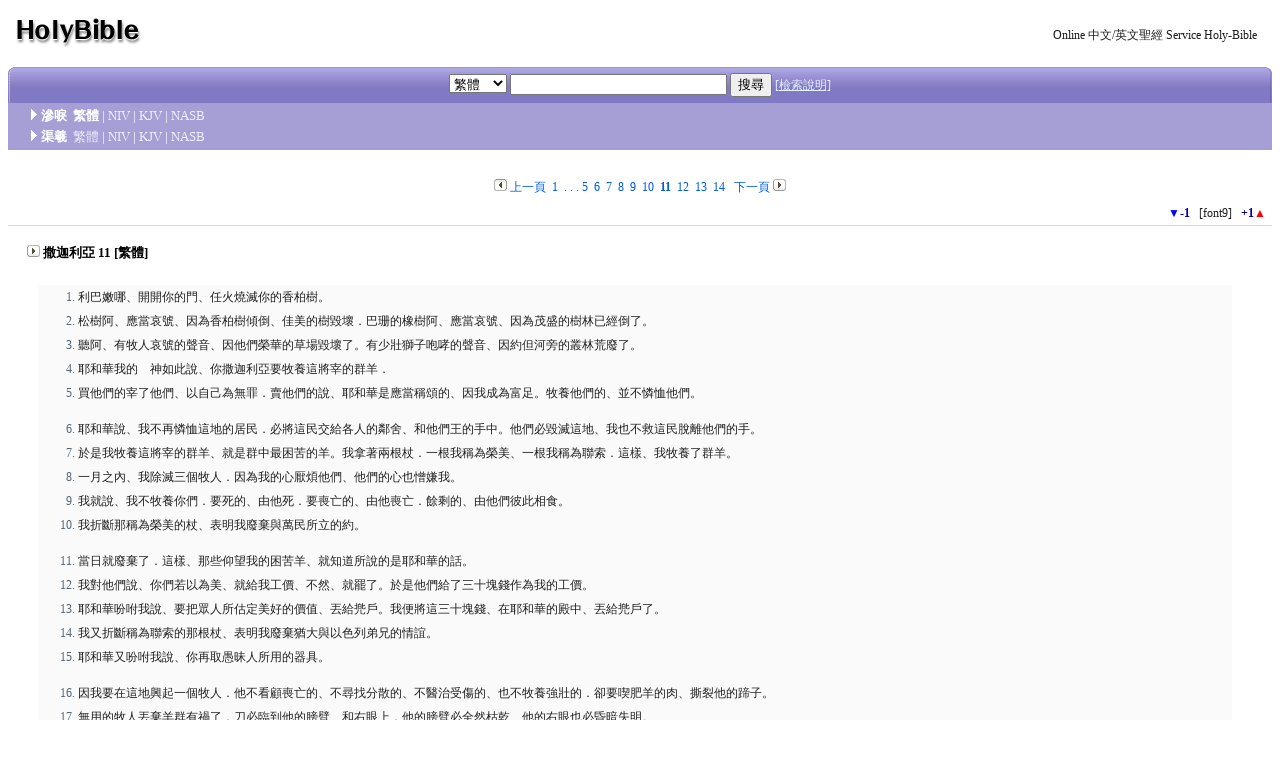

--- FILE ---
content_type: text/html
request_url: http://www.holybible.or.kr/BIBLE_cb5/cgi/bibleftxt.php?VR=0&CI=9739&CV=99
body_size: 13352
content:
<html>
<head>
<META HTTP-EQUIV="Content-Type" CONTENT="text/html;CHARSET=big5">
<BASE HREF="http://www.holybible.or.kr/BIBLE_cb5/">
<title>Online 中文/英文聖經 Holy-Bible</title>
<link rel="STYLESHEET" type="text/css" href="CSS/public.css">
</head>
<body bgcolor=#FFFFFF>
<TABLE width=100% border=0 cellpadding=0 cellspacing=0>
<TR>
	<TD align=center valing=middle width=133>
		<a href=./><img src=images/bible_kigo_n01.gif border=0 width=133 height=36 vspace="5" hspace="5"></a>
	</TD>
	<TD valign=bottom>
		<table width="99%" border="0"><tr>
			<td class="tk4">&nbsp;</td>
			<td align="right" class="tk4">
				Online 中文/英文聖經 Service Holy-Bible
			</td>
		</tr><tr height=2>
			<td></td>
		</tr></table>
	</TD>
</TR><TR>
	<TD><img src=images/c_ffffff.gif width=133 height=1></TD>
	<TD><img src=images/c_ffffff.gif width=617 height=1></TD>
</TR></TABLE>
<!-- head 睡碟 部 -->

<!-- -------------------------- 匐儀璽 衛濛 --------------------------- --> 
<TABLE width="100%" height="48" border="0" cellpadding="0" cellspacing="0">
<TR>
	<TD width="5"><img src=images/c_ffffff.gif width=5 height=1></TD>
	<TD><img src=images/c_ffffff.gif width=739 height=1></TD>
	<TD width="6"><img src=images/c_ffffff.gif width=6 height=1></TD>
</TR>
<TR>
	<TD width="5" background="images/head_left.gif"></TD>
	<TD background="images/head_bg.gif" align=center valign=middle>
		<table border="0" cellspacing="0" cellpadding="0">
		<tr>
		<FORM METHOD=GET ACTION=cgi/biblesrch.php>
			<td noWrap><FONT face=絡遺 size=2>
				<SELECT NAME=VR>
					<OPTION VALUE="0" SELECTED>繁體
					<OPTION VALUE="1">NIV
					<OPTION VALUE="2">KJV
					<OPTION VALUE="3">NASB
				</SELECT>
				</FONT><FONT class=tk2>
				<INPUT NAME=QR VALUE="" SIZE=25 MAXLENGTH=70>
				<INPUT TYPE=SUBMIT VALUE="搜尋">
				<a href="HELP/">[檢索說明]</a>
				<INPUT NAME=FR VALUE="" TYPE=HIDDEN>
				<INPUT NAME=OD VALUE="" TYPE=HIDDEN>
				</FONT>
			</td>
		</FORM>
		</tr>
		</table>
	</TD>
	<TD width="6" background="images/head_right.gif"></TD>
</TR>
</TABLE>
<!-- -------------------  匐儀璽 部  ---------------------------------- -->

<TABLE width="100%" border=0 cellpadding=0 cellspacing=0 height=47>
<TBODY><TR bgcolor=#a69fd6>
	<TD width=20 height=47></TD>
	<TD class=tkau>
		<table width=100% border=0 cellpadding=0 cellspacing=3>
		<tr>
			<td class=tkau>
				<img src="http://www.holybible.or.kr/images/arrowlight.gif" width=10 height=11><b>滲唳</b>&nbsp;
<b>繁體</b> |
				<a href="cgi/bibleftxt.php?VR=1&amp;CI=9739&amp;CV=99&amp;KY=">NIV</a> |
				<a href="cgi/bibleftxt.php?VR=2&amp;CI=9739&amp;CV=99&amp;KY=">KJV</a> |
				<a href="cgi/bibleftxt.php?VR=3&amp;CI=9739&amp;CV=99&amp;KY=">NASB</a>
			</td>
		</tr>
		<tr>
			<td class=tkau>
				<img src="http://www.holybible.or.kr/images/arrowlight.gif" width=10 height=11><b>渠羲</b>&nbsp;
				<a>繁體</a>
				|
				<a href="cgi/bibleftxt.php?VR=0&amp;CI=9739&amp;CV=1&amp;KY=">NIV</a>
				|
				<a href="cgi/bibleftxt.php?VR=0&amp;CI=9739&amp;CV=2&amp;KY=">KJV</a>
				|
				<a href="cgi/bibleftxt.php?VR=0&amp;CI=9739&amp;CV=3&amp;KY=">NASB</a>
			</td>
		</tr>
		</table>
	<TD>
</TR><TR>
	<TD width="20" height="6"><img src=http://www.holybible.or.kr/images/c_ffffff.gif width=20 height=1></TD>
	<TD height="6"><img src=http://www.holybible.or.kr/images/c_ffffff.gif width=730 height=1></TD>
</TR></TBODY>
</TABLE>
<TABLE border=0 cellpadding=0 width="100%">
<TR>
	<TD width=20>&nbsp;</TD>
	<TD height=15></TD>
	<TD width=20>&nbsp;</TD>
</TR>
<TR>
	<TD width=20>&nbsp;</TD>
	<TD align=center class=tk3>
		<img src="http://www.holybible.or.kr/images/l_arrow.gif" alt="" border=0 width=13 height=12>
		<a href="cgi/bibleftxt.php?VR=0&amp;CI=9738&amp;CV=99">上一頁</a>&nbsp;
		<a href="cgi/bibleftxt.php?VR=0&amp;CI=9729&amp;CV=99">1</a>&nbsp;
		 . . . 		<a href="cgi/bibleftxt.php?VR=0&amp;CI=9733&amp;CV=99">5</a>&nbsp;
		<a href="cgi/bibleftxt.php?VR=0&amp;CI=9734&amp;CV=99">6</a>&nbsp;
		<a href="cgi/bibleftxt.php?VR=0&amp;CI=9735&amp;CV=99">7</a>&nbsp;
		<a href="cgi/bibleftxt.php?VR=0&amp;CI=9736&amp;CV=99">8</a>&nbsp;
		<a href="cgi/bibleftxt.php?VR=0&amp;CI=9737&amp;CV=99">9</a>&nbsp;
		<a href="cgi/bibleftxt.php?VR=0&amp;CI=9738&amp;CV=99">10</a>&nbsp;
		<b>11</b>&nbsp;
		<a href="cgi/bibleftxt.php?VR=0&amp;CI=9740&amp;CV=99">12</a>&nbsp;
		<a href="cgi/bibleftxt.php?VR=0&amp;CI=9741&amp;CV=99">13</a>&nbsp;
		<a href="cgi/bibleftxt.php?VR=0&amp;CI=9742&amp;CV=99">14</a>&nbsp;
		&nbsp;<a href="cgi/bibleftxt.php?VR=0&amp;CI=9740&amp;CV=99">下一頁</a>
		<img src="http://www.holybible.or.kr/images/arrow.gif" alt="" border=0 width=13 height=12>
	</TD>
	<TD width=20>&nbsp;</TD>
</TR>
<TR>
	<TD width=20></TD>
	<TD height=1><img src=http://www.holybible.or.kr/images/c_ffffff width=710 height=1></TD>
	<TD width=20></TD>
</TR>
</TABLE>
<TABLE border=0 cellpadding=0 cellspacing=0 width="100%">
<TR>
	<TD width="19" class=tkb>&nbsp;</TD>
	<TD></TD>
	<TD class=tk4l align=right valign=middle>
		<a href="cgi/bibleftxt.php?VR=0&amp;CI=9739&amp;KY=&amp;ftxt_font_size=8"><b><font color=#0000FF>&#9660;</font>-1</b></a>&nbsp;&nbsp;
		[font9]
		&nbsp;&nbsp;<a href="cgi/bibleftxt.php?VR=0&amp;CI=9739&amp;KY=&amp;ftxt_font_size=10"><b>+1<font color=#FF0000>&#9650;</font></b></a>&nbsp;&nbsp;
	</TD>
</TR>
<TR>
	<TD width="19" height="1" bgcolor=#d8d8d8></TD>
	<TD bgcolor=#d8d8d8></TD>
	<TD width="281" bgcolor=#d8d8d8></TD>
</TR>
<TR>
	<TD height="15" colspan="3"></TD>
</TR>
<TR>
	<TD height="25"></TD>
	<TD class="tkb"><img src=http://www.holybible.or.kr/images/arrow.gif width=13 height=12> <b>撒迦利亞 11 [繁體]</b>
	</TD>
	<TD class=tkb align=right>
		&nbsp;&nbsp;
	</TD>
</TR>
<TR>
	<TD height="19"><img src=http://www.holybible.or.kr/images/c_ffffff.gif width=19 height=1></TD>
	<TD height="19"><img src=http://www.holybible.or.kr/images/c_ffffff.gif width=581 height=1></TD>
	<TD height="19"><img src=http://www.holybible.or.kr/images/c_ffffff.gif width=150 height=1></TD>
</TR>
</TABLE>
<table border=0 cellpadding=0 cellspacing=0 width=100%>
<tr>
	<td width=30>&nbsp;</td>
	<td valign=top bgcolor=#FAFAFA class=tk4br>
		<ol start=001 id="b_001">
		<li><font class=tk4l>利巴嫩哪、開開你的門、任火燒滅你的香柏樹。</font>
<li><font class=tk4l>松樹阿、應當哀號、因為香柏樹傾倒、佳美的樹毀壞．巴珊的橡樹阿、應當哀號、因為茂盛的樹林已經倒了。</font>
<li><font class=tk4l>聽阿、有牧人哀號的聲音、因他們榮華的草場毀壞了。有少壯獅子咆哮的聲音、因約但河旁的叢林荒廢了。</font>
<li><font class=tk4l>耶和華我的　神如此說、你撒迦利亞要牧養這將宰的群羊．</font>
<li><font class=tk4l>買他們的宰了他們、以自己為無罪．賣他們的說、耶和華是應當稱頌的、因我成為富足。牧養他們的、並不憐恤他們。</font>
		</td>
	<td width=40>&nbsp;</td>
</tr></table>
<table border=0 cellpadding=0 cellspacing=0 width=100%>
<tr>
	<td width=30>&nbsp;</td>
	<td valign=top bgcolor=#FAFAFA class=tk4br>
		<ol start=006 id="b_006">
		<li><font class=tk4l>耶和華說、我不再憐恤這地的居民．必將這民交給各人的鄰舍、和他們王的手中。他們必毀滅這地、我也不救這民脫離他們的手。</font>
<li><font class=tk4l>於是我牧養這將宰的群羊、就是群中最困苦的羊。我拿著兩根杖．一根我稱為榮美、一根我稱為聯索．這樣、我牧養了群羊。</font>
<li><font class=tk4l>一月之內、我除滅三個牧人．因為我的心厭煩他們、他們的心也憎嫌我。</font>
<li><font class=tk4l>我就說、我不牧養你們．要死的、由他死．要喪亡的、由他喪亡．餘剩的、由他們彼此相食。</font>
<li><font class=tk4l>我折斷那稱為榮美的杖、表明我廢棄與萬民所立的約。</font>
		</td>
	<td width=40>&nbsp;</td>
</tr></table>
<table border=0 cellpadding=0 cellspacing=0 width=100%>
<tr>
	<td width=30>&nbsp;</td>
	<td valign=top bgcolor=#FAFAFA class=tk4br>
		<ol start=011 id="b_011">
		<li><font class=tk4l>當日就廢棄了．這樣、那些仰望我的困苦羊、就知道所說的是耶和華的話。</font>
<li><font class=tk4l>我對他們說、你們若以為美、就給我工價、不然、就罷了。於是他們給了三十塊錢作為我的工價。</font>
<li><font class=tk4l>耶和華吩咐我說、要把眾人所估定美好的價值、丟給兠戶。我便將這三十塊錢、在耶和華的殿中、丟給兠戶了。</font>
<li><font class=tk4l>我又折斷稱為聯索的那根杖、表明我廢棄猶大與以色列弟兄的情誼。</font>
<li><font class=tk4l>耶和華又吩咐我說、你再取愚昧人所用的器具。</font>
		</td>
	<td width=40>&nbsp;</td>
</tr></table>
<table border=0 cellpadding=0 cellspacing=0 width=100%>
<tr>
	<td width=30>&nbsp;</td>
	<td valign=top bgcolor=#FAFAFA class=tk4br>
		<ol start=016 id="b_016">
		<li><font class=tk4l>因我要在這地興起一個牧人．他不看顧喪亡的、不尋找分散的、不醫治受傷的、也不牧養強壯的．卻要喫肥羊的肉、撕裂他的蹄子。</font>
<li><font class=tk4l>無用的牧人丟棄羊群有禍了．刀必臨到他的膀臂、和右眼上．他的膀臂必全然枯乾、他的右眼也必昏暗失明。</font>
		</td>
	<td width=40>&nbsp;</td>
</tr></table>
<TABLE border=0 cellpadding=0 width="100%">
<TR>
	<TD width=20>&nbsp;</TD>
	<TD height=15></TD>
	<TD width=20>&nbsp;</TD>
</TR>
<TR>
	<TD width=20>&nbsp;</TD>
	<TD align=center class=tk3>
		<img src="http://www.holybible.or.kr/images/l_arrow.gif" alt="" border=0 width=13 height=12>
		<a href="cgi/bibleftxt.php?VR=0&amp;CI=9738&amp;CV=99">上一頁</a>&nbsp;
		<a href="cgi/bibleftxt.php?VR=0&amp;CI=9729&amp;CV=99">1</a>&nbsp;
		 . . . 		<a href="cgi/bibleftxt.php?VR=0&amp;CI=9733&amp;CV=99">5</a>&nbsp;
		<a href="cgi/bibleftxt.php?VR=0&amp;CI=9734&amp;CV=99">6</a>&nbsp;
		<a href="cgi/bibleftxt.php?VR=0&amp;CI=9735&amp;CV=99">7</a>&nbsp;
		<a href="cgi/bibleftxt.php?VR=0&amp;CI=9736&amp;CV=99">8</a>&nbsp;
		<a href="cgi/bibleftxt.php?VR=0&amp;CI=9737&amp;CV=99">9</a>&nbsp;
		<a href="cgi/bibleftxt.php?VR=0&amp;CI=9738&amp;CV=99">10</a>&nbsp;
		<b>11</b>&nbsp;
		<a href="cgi/bibleftxt.php?VR=0&amp;CI=9740&amp;CV=99">12</a>&nbsp;
		<a href="cgi/bibleftxt.php?VR=0&amp;CI=9741&amp;CV=99">13</a>&nbsp;
		<a href="cgi/bibleftxt.php?VR=0&amp;CI=9742&amp;CV=99">14</a>&nbsp;
		&nbsp;<a href="cgi/bibleftxt.php?VR=0&amp;CI=9740&amp;CV=99">下一頁</a>
		<img src="http://www.holybible.or.kr/images/arrow.gif" alt="" border=0 width=13 height=12>
	</TD>
	<TD width=20>&nbsp;</TD>
</TR>
<TR>
	<TD width=20></TD>
	<TD height=1><img src=http://www.holybible.or.kr/images/c_ffffff width=710 height=1></TD>
	<TD width=20></TD>
</TR>
</TABLE>
<br>
<TABLE border=0 cellpadding=1 cellspacing=1 width=100%>
<TR>
	<TD height=7><img src=images/c_ffffff.gif width=750 height=1></TD>
</TR>
<TR>
<FORM METHOD=GET ACTION="cgi/bibleftxt.php">
<TD height=30 class=tk align=center bgcolor=#efefef>
	<SELECT NAME=VR class=tk>
		<OPTION VALUE=0 SELECTED>繁體
		<OPTION VALUE=1>NIV
		<OPTION VALUE=2>KJV
		<OPTION VALUE=3>NASB
	</SELECT>
	<SELECT NAME=VL class=tk>
		<OPTION VALUE=1>創世記
		<OPTION VALUE=2>出埃及記
		<OPTION VALUE=3>利未記
		<OPTION VALUE=4>民數記
		<OPTION VALUE=5>申命記
		<OPTION VALUE=6>約書亞記
		<OPTION VALUE=7>士師記
		<OPTION VALUE=8>路得記
		<OPTION VALUE=9>撒母耳記上
		<OPTION VALUE=10>撒母耳記下
		<OPTION VALUE=11>列王記上
		<OPTION VALUE=12>列王記下
		<OPTION VALUE=13>歷代志上
		<OPTION VALUE=14>歷代志下
		<OPTION VALUE=15>以斯拉記
		<OPTION VALUE=16>尼希米記
		<OPTION VALUE=17>以斯帖記
		<OPTION VALUE=18>約伯記
		<OPTION VALUE=19>詩篇
		<OPTION VALUE=20>箴言
		<OPTION VALUE=21>傳道書
		<OPTION VALUE=22>雅歌
		<OPTION VALUE=23>以賽亞書
		<OPTION VALUE=24>耶利米書
		<OPTION VALUE=25>耶利米哀歌
		<OPTION VALUE=26>以西結書
		<OPTION VALUE=27>但以理書
		<OPTION VALUE=28>何西阿書
		<OPTION VALUE=29>約珥書
		<OPTION VALUE=30>阿摩司書
		<OPTION VALUE=31>俄巴底亞書
		<OPTION VALUE=32>約拿書
		<OPTION VALUE=33>彌迦書
		<OPTION VALUE=34>那鴻書
		<OPTION VALUE=35>哈巴谷書
		<OPTION VALUE=36>西番雅書
		<OPTION VALUE=37>哈該書
		<OPTION VALUE=38 SELECTED>撒迦利亞
		<OPTION VALUE=39>瑪拉基書
		<OPTION VALUE=40>馬太福音
		<OPTION VALUE=41>馬可福音
		<OPTION VALUE=42>路加福音
		<OPTION VALUE=43>約翰福音
		<OPTION VALUE=44>使徒行傳
		<OPTION VALUE=45>羅馬書
		<OPTION VALUE=46>哥林多前書
		<OPTION VALUE=47>哥林多後書
		<OPTION VALUE=48>加拉太書
		<OPTION VALUE=49>以弗所書
		<OPTION VALUE=50>腓立比書
		<OPTION VALUE=51>歌羅西書
		<OPTION VALUE=52>帖撒羅尼迦前書
		<OPTION VALUE=53>帖撒羅尼迦後書
		<OPTION VALUE=54>提摩太前書
		<OPTION VALUE=55>提摩太後書
		<OPTION VALUE=56>提多書
		<OPTION VALUE=57>腓利門書
		<OPTION VALUE=58>希伯來書
		<OPTION VALUE=59>雅各書
		<OPTION VALUE=60>彼得前書
		<OPTION VALUE=61>彼得後書
		<OPTION VALUE=62>約翰一書
		<OPTION VALUE=63>約翰二書
		<OPTION VALUE=64>約翰三書
		<OPTION VALUE=65>猶大書
		<OPTION VALUE=66>啟示錄
	</SELECT>
	<INPUT NAME=CN VALUE="11" SIZE=3 MAXLENGTH=3>濰
	&nbsp;&nbsp;渠羲幗瞪
	<SELECT NAME=CV class=tk>
		<OPTION VALUE=99>橈擠
		<OPTION VALUE=0>繁體
		<OPTION VALUE=1>NIV
		<OPTION VALUE=2>KJV
		<OPTION VALUE=3>NASB
	</SELECT>
	<INPUT TYPE=SUBMIT VALUE="夥煎陛晦">

</TD>
</FORM>
</TR></TABLE>

<!-- tail 睡碟 衛濛 -->
<TABLE border=0 cellpadding=0 cellpadding=0 width="100%" align=center height=92>
<TR>
	<TD height="1" bgcolor=#d8d8d8></TD>
	<TD bgcolor=#d8d8d8></TD>
</TR>
<TR>
	<TD height="7"><img src=images/c_ffffff.gif width=630 height=1></TD>
	<TD><img src=images/c_ffffff.gif width=120 height=1></TD>
</TR>
<TR>
	<TD class=tk3 height=54 align=center>
		<b>Copyright (c) <a href=http://www.holy.or.kr/>Holynet</a> All rights reserved.
		<br>
		Powered by <A HREF="http://www.kcube.co.kr/">Knowledge Cube</A>, Inc.
		<br>
		Contact to <a href="mailto:holy_bible@naver.com">holy_bible@naver.com</a> for more information.</b>
	</TD>
</TR>
<TR>
	<TD height=12></TD>
	<TD></TD>
</TR>	
</TABLE>

</body>
</html>





--- FILE ---
content_type: text/css
request_url: http://www.holybible.or.kr/BIBLE_cb5/CSS/public.css
body_size: 3202
content:
.tk {
	font-family: "掉葡,seoul,helvetica";
	color: #000000;
	font-size: 9pt;
	line-height: 14pt;
}
.tx_test {
	font-family: "TurkAz Latin Doulos";
	color: #000000;
	font-size: 10pt;
	line-height: 14pt;
}
.tk a {
	color: #0000FF;
	text-decoration: underline;
}
.tk a:hover {
	color: #ed8600;
}

/* black_text_orange Bg  */
.tka {
	font-family: "掉葡,seoul,helvetica";
	color: #ffffff;
	font-size: 9pt;
	line-height: 14pt;
}
.tka a {
	color: #ffffff;
	text-decoration: none;
}
.tka a:hover {
	color: #ffffff;
}

/* body_text Large*/
.tkb {
	font-family: "掉葡,seoul,helvetica";
	color: #000000;
	font-size: 10pt;
	line-height: 14pt;
	font-weight:bold;
}
.tkb a {
	color: #000000;
	text-decoration: underline;
}
.tkb a:hover {
	color: #ed8600;
}

/* main_side */
.tk2 {
	font-family: "掉葡,seoul,helvetica";
	color: #e6f1ff;
	font-size: 9pt;
	line-height: 12pt;
}
.tk2 a {
	color: #e6f1ff;
	text-decoration: underline;
}
.tk2 a:hover {
	color: #ffd43d;
}

/* Contents, web_category, bottom Menu */
.tk3 {
	font-family: "掉葡,seoul,helvetica";
	color: #005cda;
	font-size: 9pt;
	line-height: 14pt;
}
.tk3 a {
	color: #005cda;
	text-decoration: none;
}
.tk3 a:hover {
	color: #2983ff;
}
.tk3 a:visited {
	color: #651b8b;
}

.tkl3 {
	FONT-FAMILY: 掉葡,seoul,helvetica;
	COLOR: #12468c ;
	FONT-SIZE: 9pt;
	LINE-HEIGHT: 14pt;
}
.tkl3 A {
	COLOR: #12468c;
	TEXT-DECORATION: none;
}
.tkl3 A:hover {
	COLOR: #2983ff;
}
.tkl3 A:visited {
	COLOR: #651b8b;
}

/* web_directory */
.tk3b {
	font-family: "掉葡,seoul,helvetica";
	color: #005cda;
	font-size: 10pt;
}
.tk3b a {
	color: #005cda;
	text-decoration: underline;
}
.tk3b a:hover {
	color: #ed8600;
}
.tk3b a:visited {
	color: #651B8B;
}

/* gray_link */
.tk4 {
	font-family: "掉葡,seoul,helvetica";
	font-size: 9pt;
	line-height: 18pt;
	color: #202020;
}
.tk4 a {
	color: #2020AA;
	text-decoration: underline;
}
.tk4 a:hover {
	color: #ed8600;
}

/* orange text */
.tk5 {
	font-family: "掉葡,seoul,helvetica";
	font-size: 10pt;
	line-height: 14pt;
	color: #ED8000;
	text-decoration: none;
}

.tks {
	font-family: "掉葡,seoul,helvetica";
	color: #555555;
	font-size: 9pt;
	line-height: 14pt;
}
.tks a {
	color: #555555;
	text-decoration: none;
}
.tks a:hover {
	color: #aaaaff;
}
.tk4br {
	font-family: "掉葡,seoul,helvetica";
	color: #556777;
	font-size: 9pt;
	line-height: 18pt;
}
.tk4l {
	font-family: "掉葡,seoul,helvetica";
	font-size: 9pt;
	line-height: 18pt;
	color: #202020;
}
.tk4l a {
	color: #07009A;
	text-decoration: none;
}
.tk4l a:hover {
	color: #0072FF;
}
.tk4l a:visited {
	color: #07009A;
}
.tklm {
	font-family: "絡遺";
	color: #28309b;
	font-size:13px;
	font-weight:bold;
	padding-top: 3px;
	padding-left: 2px;
	letter-spacing: -1px;
}
.tkmm {
	font-family: "絡遺";
	color: #000000;
	font-size:13px;
	font-weight:bold;
	padding-top: 4px;
	padding-left: 12px;
}
.tkab {
	FONT-FAMILY: "掉葡,seoul,helvetica";
	COLOR: #12468c;
	FONT-SIZE: 9pt;
	LINE-HEIGHT: 14pt;
}
.tkab A {
	COLOR: #12468c;
	text-decoration:none;
}
.tkab A:hover {
	COLOR: #12468c;
}
.tkau {
	FONT-FAMILY: "掉葡,seoul,helvetica";
	COLOR: #ffffff;
	FONT-SIZE: 10pt;
	LINE-HEIGHT: 14pt;
}
.tkau A {
	COLOR: #efeef8; text-decoration:none;
}
.tkau A:hover {
	COLOR: #efeef8;
}
